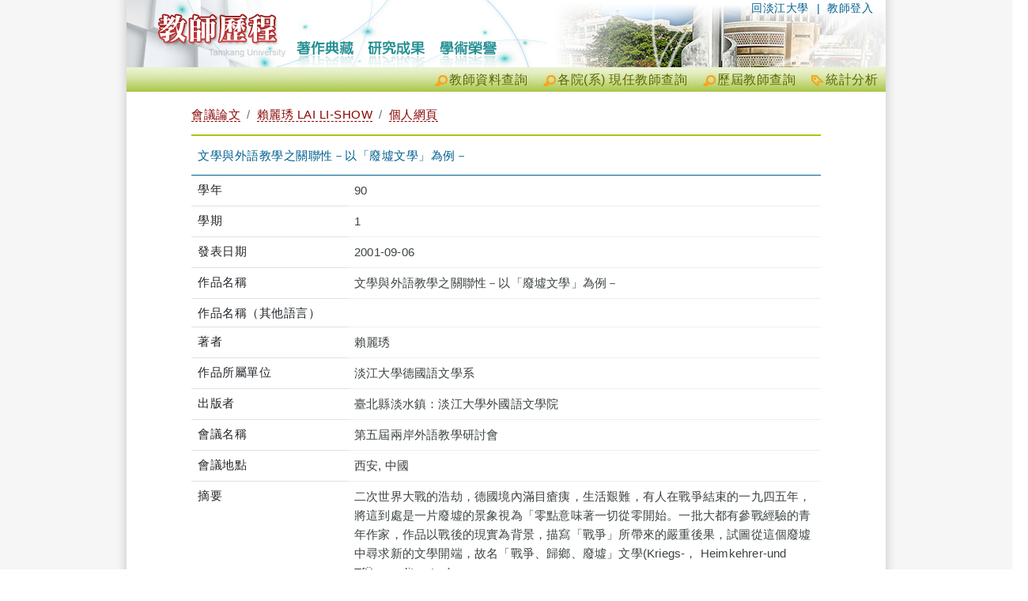

--- FILE ---
content_type: text/html; charset=utf-8
request_url: https://teacher.tku.edu.tw/StfFdDtl.aspx?tid=357743
body_size: 8236
content:
<!DOCTYPE html>
<html lang="en">
<head>
    <meta charset="utf-8" />
    <meta name="viewport" content="width=device-width, initial-scale=1.0" />
    <title>文學與外語教學之關聯性&#xFF0D;以&#x300C;廢墟文學&#x300D;為例&#xFF0D; - 淡江大學教師歷程</title>
    <link rel="stylesheet" href="/lib/bootstrap/dist/css/bootstrap.min.css" />
    <link rel="Stylesheet" type="text/css" href="https://teacher.tku.edu.tw/css/servicecore.css" />
    <link rel="Stylesheet" type="text/css" href="https://teacher.tku.edu.tw/css/publiccore.css" />

    <link rel="stylesheet" href="css/pagination.css?v=7bISOwbNiUnydJopAe3dYEzT0w7s8V4hFr_R5MtDyH4" />
    <link rel="stylesheet" href="https://cdnjs.cloudflare.com/ajax/libs/font-awesome/4.7.0/css/font-awesome.min.css">
<script type="text/javascript">!function(T,l,y){var S=T.location,k="script",D="instrumentationKey",C="ingestionendpoint",I="disableExceptionTracking",E="ai.device.",b="toLowerCase",w="crossOrigin",N="POST",e="appInsightsSDK",t=y.name||"appInsights";(y.name||T[e])&&(T[e]=t);var n=T[t]||function(d){var g=!1,f=!1,m={initialize:!0,queue:[],sv:"5",version:2,config:d};function v(e,t){var n={},a="Browser";return n[E+"id"]=a[b](),n[E+"type"]=a,n["ai.operation.name"]=S&&S.pathname||"_unknown_",n["ai.internal.sdkVersion"]="javascript:snippet_"+(m.sv||m.version),{time:function(){var e=new Date;function t(e){var t=""+e;return 1===t.length&&(t="0"+t),t}return e.getUTCFullYear()+"-"+t(1+e.getUTCMonth())+"-"+t(e.getUTCDate())+"T"+t(e.getUTCHours())+":"+t(e.getUTCMinutes())+":"+t(e.getUTCSeconds())+"."+((e.getUTCMilliseconds()/1e3).toFixed(3)+"").slice(2,5)+"Z"}(),iKey:e,name:"Microsoft.ApplicationInsights."+e.replace(/-/g,"")+"."+t,sampleRate:100,tags:n,data:{baseData:{ver:2}}}}var h=d.url||y.src;if(h){function a(e){var t,n,a,i,r,o,s,c,u,p,l;g=!0,m.queue=[],f||(f=!0,t=h,s=function(){var e={},t=d.connectionString;if(t)for(var n=t.split(";"),a=0;a<n.length;a++){var i=n[a].split("=");2===i.length&&(e[i[0][b]()]=i[1])}if(!e[C]){var r=e.endpointsuffix,o=r?e.location:null;e[C]="https://"+(o?o+".":"")+"dc."+(r||"services.visualstudio.com")}return e}(),c=s[D]||d[D]||"",u=s[C],p=u?u+"/v2/track":d.endpointUrl,(l=[]).push((n="SDK LOAD Failure: Failed to load Application Insights SDK script (See stack for details)",a=t,i=p,(o=(r=v(c,"Exception")).data).baseType="ExceptionData",o.baseData.exceptions=[{typeName:"SDKLoadFailed",message:n.replace(/\./g,"-"),hasFullStack:!1,stack:n+"\nSnippet failed to load ["+a+"] -- Telemetry is disabled\nHelp Link: https://go.microsoft.com/fwlink/?linkid=2128109\nHost: "+(S&&S.pathname||"_unknown_")+"\nEndpoint: "+i,parsedStack:[]}],r)),l.push(function(e,t,n,a){var i=v(c,"Message"),r=i.data;r.baseType="MessageData";var o=r.baseData;return o.message='AI (Internal): 99 message:"'+("SDK LOAD Failure: Failed to load Application Insights SDK script (See stack for details) ("+n+")").replace(/\"/g,"")+'"',o.properties={endpoint:a},i}(0,0,t,p)),function(e,t){if(JSON){var n=T.fetch;if(n&&!y.useXhr)n(t,{method:N,body:JSON.stringify(e),mode:"cors"});else if(XMLHttpRequest){var a=new XMLHttpRequest;a.open(N,t),a.setRequestHeader("Content-type","application/json"),a.send(JSON.stringify(e))}}}(l,p))}function i(e,t){f||setTimeout(function(){!t&&m.core||a()},500)}var e=function(){var n=l.createElement(k);n.src=h;var e=y[w];return!e&&""!==e||"undefined"==n[w]||(n[w]=e),n.onload=i,n.onerror=a,n.onreadystatechange=function(e,t){"loaded"!==n.readyState&&"complete"!==n.readyState||i(0,t)},n}();y.ld<0?l.getElementsByTagName("head")[0].appendChild(e):setTimeout(function(){l.getElementsByTagName(k)[0].parentNode.appendChild(e)},y.ld||0)}try{m.cookie=l.cookie}catch(p){}function t(e){for(;e.length;)!function(t){m[t]=function(){var e=arguments;g||m.queue.push(function(){m[t].apply(m,e)})}}(e.pop())}var n="track",r="TrackPage",o="TrackEvent";t([n+"Event",n+"PageView",n+"Exception",n+"Trace",n+"DependencyData",n+"Metric",n+"PageViewPerformance","start"+r,"stop"+r,"start"+o,"stop"+o,"addTelemetryInitializer","setAuthenticatedUserContext","clearAuthenticatedUserContext","flush"]),m.SeverityLevel={Verbose:0,Information:1,Warning:2,Error:3,Critical:4};var s=(d.extensionConfig||{}).ApplicationInsightsAnalytics||{};if(!0!==d[I]&&!0!==s[I]){var c="onerror";t(["_"+c]);var u=T[c];T[c]=function(e,t,n,a,i){var r=u&&u(e,t,n,a,i);return!0!==r&&m["_"+c]({message:e,url:t,lineNumber:n,columnNumber:a,error:i}),r},d.autoExceptionInstrumented=!0}return m}(y.cfg);function a(){y.onInit&&y.onInit(n)}(T[t]=n).queue&&0===n.queue.length?(n.queue.push(a),n.trackPageView({})):a()}(window,document,{
src: "https://js.monitor.azure.com/scripts/b/ai.2.min.js", // The SDK URL Source
crossOrigin: "anonymous", 
cfg: { // Application Insights Configuration
    connectionString: 'InstrumentationKey=8aef6e6c-a0cb-4379-b4ea-debdf9402ccb;IngestionEndpoint=https://taiwannorth-0.in.applicationinsights.azure.com/;LiveEndpoint=https://taiwannorth.livediagnostics.monitor.azure.com/;ApplicationId=ffcc0fe6-8f70-4819-8059-1ce3e1fcf2ae'
}});</script></head>
<body>
    <div b-ea2jx8bgur id="header_welcome_container_v3">
        <div b-ea2jx8bgur id="header_welcome_wrapper_v3">
            <div b-ea2jx8bgur id="header_welcome_main_v3">
                <ul b-ea2jx8bgur id="SiteNavi" class="SiteNavi_welcome">
                    <li b-ea2jx8bgur>|&nbsp;&nbsp;<a b-ea2jx8bgur href="https://sso.tku.edu.tw/tp/SsoLogin.aspx" name="Top" class="SSOLogin">教師登入</a></li>
                    <li b-ea2jx8bgur><a b-ea2jx8bgur href="http://www.tku.edu.tw/">回淡江大學</a></li>
                </ul>
            </div>
        </div>
    </div>
    <div b-ea2jx8bgur id="menu_container">
        <div b-ea2jx8bgur id="menu_welcome_wrapper">
            <ul b-ea2jx8bgur id="ctl00_menu_main" class="menu_welcome_main">
                <li b-ea2jx8bgur><a b-ea2jx8bgur id="analytics" href="analytics_summary.cshtml" target="_blank" title="統計分析">統計分析</a></li>
                <li b-ea2jx8bgur><a b-ea2jx8bgur class="search" href="FindTeacher.aspx" title="歷屆教師查詢">歷屆教師查詢</a></li>
                <li b-ea2jx8bgur><a b-ea2jx8bgur class="search" href="TchrSmy.aspx" title="各院(系) 現任教師查詢">各院(系) 現任教師查詢</a></li>
                <li b-ea2jx8bgur><a b-ea2jx8bgur class="search" href="StaffSummary.aspx" title="教師資料查詢">教師資料查詢</a></li>
            </ul>
        </div>
    </div>

    <div b-ea2jx8bgur class="content_container">
        <div b-ea2jx8bgur class="content_wrapper">

            <div b-ea2jx8bgur id="content_main">
                <div b-ea2jx8bgur class="container">
                    <div id="ctl00_ContentPlaceHolder1_divCtn" class="ctn QueryTeacher">
    <div id="content_main">
        <div id="divLogUrl" runat="server" class="logurl"></div>
        <div id="divCtn" class="ctn_Detail_BS">
            <h1>
                <nav aria-label="breadcrumb" class="text-end">
                    <ol class="breadcrumb">
                        <li class="breadcrumb-item"><a href="StfTypSmy.aspx?s=psh_d_meeting_data">會議論文</a></li>
                        <li class="breadcrumb-item"><a href="StfTchrSmy.aspx?tid=t795770">賴麗琇 LAI LI-SHOW</a></li>
                        <li class="breadcrumb-item"><a href="PsnProfile.aspx?u=t795770">個人網頁</a></li>
                    </ol>
                </nav>
            </h1>
            <div class="table-responsive">
                <table class="table">
                    <tbody></tbody>
                    <thead><tr><th colspan="2">文學與外語教學之關聯性&#xFF0D;以&#x300C;廢墟文學&#x300D;為例&#xFF0D;</th></tr></thead>
                    <tbody>
                            <tr>
                                <th width="25%">
                                    學年
                                </th>
                                <td>90</td>
                            </tr>
                            <tr>
                                <th width="25%">
                                    學期
                                </th>
                                <td>1</td>
                            </tr>
                            <tr>
                                <th width="25%">
                                    發表日期
                                </th>
                                <td>2001-09-06</td>
                            </tr>

                            <tr>
                                <th width="25%">
                                    作品名稱
                                </th>
                                <td style="white-space:pre-line">文學與外語教學之關聯性&#xFF0D;以&#x300C;廢墟文學&#x300D;為例&#xFF0D;</td>
                            </tr>
                            <tr>
                                <th width="25%">
                                    作品名稱&#xFF08;其他語言&#xFF09;
                                </th>
                                <td style="white-space:pre-line"></td>
                            </tr>
                            <tr>
                                <th width="25%">
                                    著者
                                </th>
                                <td style="white-space:pre-line">賴麗琇</td>
                            </tr>
                            <tr>
                                <th width="25%">
                                    作品所屬單位
                                </th>
                                <td style="white-space:pre-line">淡江大學德國語文學系</td>
                            </tr>
                            <tr>
                                <th width="25%">
                                    出版者
                                </th>
                                <td style="white-space:pre-line">臺北縣淡水鎮&#xFF1A;淡江大學外國語文學院</td>
                            </tr>
                            <tr>
                                <th width="25%">
                                    會議名稱
                                </th>
                                <td style="white-space:pre-line">第五屆兩岸外語教學研討會</td>
                            </tr>
                            <tr>
                                <th width="25%">
                                    會議地點
                                </th>
                                <td style="white-space:pre-line">西安, 中國</td>
                            </tr>
                            <tr>
                                <th width="25%">
                                    摘要
                                </th>
                                <td style="white-space:pre-line">二次世界大戰的浩劫&#xFF0C;德國境內滿目瘡痍&#xFF0C;生活艱難&#xFF0C;有人在戰爭結束的一九四五年&#xFF0C;將這到處是一片廢墟的景象視為&#x300C;零點意味著一切從零開始&#x3002;一批大都有參戰經驗的青年作家&#xFF0C;作品以戰後的現實為背景&#xFF0C;描寫&#x300C;戰爭&#x300D;所帶來的嚴重後果&#xFF0C;試圖從這個廢墟中尋求新的文學開端&#xFF0C;故名&#x300C;戰爭&#x3001;歸鄉&#x3001;廢墟&#x300D;文學(Kriegs-&#xFF0C; Heimkehrer-und Tf&#xDC;mmerliteratur )&#x3002;&#xD;&#xA;一九四七年由李希特 (Hans Wemer Richter, 1908-)發起的&#x300C;四七文學社&#x300D; (Gruppe 47) &#xFF0C;參與者皆是作家與批評家&#xFF0C;他們聚在一起閱請和討論同一時代的文學佳作&#xFF0C;這個團體每年的文學獎幾乎都頒給年輕的作家&#xFF0C;有不少優秀的&#x300C;戰爭&#x3001;歸鄉&#x3001;廢墟&#x300D;文學的作品&#x3002;其作品文字簡潔&#xFF0C;風格樸實&#xFF0C;雖然取材戰爭&#xFF0C;但並不以鋪陳殘酷真實的戰爭場面為主&#xFF0C;只輕描淡寫地點出戰爭所帶來的後遺症&#xFF0C;有形的及無形的傷害&#xFF0C;閱讀後帶給人們無比的震誠&#x3002;戰爭的殺傷力無遠弗屆&#xFF0C;警惕人們不要再度輕屆主戰爭&#x3002;&#xD;&#xA;從外語教學的效益來看&#xFF0C;選擇此類文學性的作品&#xFF0C;當以簡易&#x3001;棋實的用詞&#xFF0C;不複雜&#x3001;不繁瑣的語法及巧妙的敘述技巧為主要考量&#xFF0C;這樣會比較適合德語學習者&#xFF0C;既能欣賞原著作品&#xFF0C;也能理解其中心思想&#xFF0C;並體會作者的立意&#x3002;&#xD;&#xA;有關戰爭本身及戰爭的影響應是大家都可以理解的&#xFF0C;因此本論文選出兩位典型的廢墟文學作家一波歇爾特 (Borchert)及波爾 (B&#xF6;ll)&#xFF0C;從他們的作品中對戰爭的看法及如何控訴戰爭方面著眼&#x3002;</td>
                            </tr>
                            <tr>
                                <th width="25%">
                                    關鍵字
                                </th>
                                <td style="white-space:pre-line"></td>
                            </tr>
                            <tr>
                                <th width="25%">
                                    語言
                                </th>
                                <td style="white-space:pre-line">zh_TW</td>
                            </tr>
                            <tr>
                                <th width="25%">
                                    收錄於
                                </th>
                                <td style="white-space:pre-line"></td>
                            </tr>
                            <tr>
                                <th width="25%">
                                    會議性質
                                </th>
                                <td style="white-space:pre-line">兩岸</td>
                            </tr>
                            <tr>
                                <th width="25%">
                                    校內研討會地點
                                </th>
                                <td style="white-space:pre-line"></td>
                            </tr>
                            <tr>
                                <th width="25%">
                                    研討會時間
                                </th>
                                <td style="white-space:pre-line">20010906~20010906</td>
                            </tr>
                            <tr>
                                <th width="25%">
                                    通訊作者
                                </th>
                                <td style="white-space:pre-line"></td>
                            </tr>
                            <tr>
                                <th width="25%">
                                    國別
                                </th>
                                <td style="white-space:pre-line">CHN</td>
                            </tr>
                            <tr>
                                <th width="25%">
                                    公開徵稿
                                </th>
                                <td style="white-space:pre-line">Y</td>
                            </tr>
                            <tr>
                                <th width="25%">
                                    出版型式
                                </th>
                                <td style="white-space:pre-line">紙本</td>
                            </tr>
                            <tr>
                                <th width="25%">
                                    出處
                                </th>
                                <td style="white-space:pre-line">第五屆兩岸外語教學研討會論文集&#xFF0C;頁115-124</td>
                            </tr>
                            <tr>
                                <th width="25%">
                                    相關連結
                                </th>
                                <td>
                                        <p><a href="http://tkuir.lib.tku.edu.tw:8080/dspace/handle/987654321/29140" target="_blank">機構典藏連結 ( http://tkuir.lib.tku.edu.tw:8080/dspace/handle/987654321/29140 ) </a></p>
                                        <p><a href="http://tkuir.lib.tku.edu.tw:8080/dspace/handle/987654321/29140" target="_blank">機構典藏連結</a></p>
                                </td>
                            </tr>
                    </tbody>

                </table>
            </div>
        </div>



        <div class="nofloat"></div>





    </div>
</div>
                </div>
            </div>
            <div b-ea2jx8bgur class="nofloat"></div>

        </div>
    </div>

    <div b-ea2jx8bgur id="footer_container">
        <div b-ea2jx8bgur id="footer_wrapper">
            <div b-ea2jx8bgur id="footer_main">
                <div b-ea2jx8bgur id="footer_copyright_wrapper">
                    <h6 b-ea2jx8bgur class="copyright">
                        Tamkang University Teacher ePortfolio System - All Rights Reserved © by OIS, TKU
                    </h6>
                </div>
                <ul b-ea2jx8bgur id="about">
                    <li b-ea2jx8bgur><a b-ea2jx8bgur id="TKU-pdp" href="http://www.tku.edu.tw/notify.asp" target="_new"></a></li>
                    <ul b-ea2jx8bgur id='ServiceInfo'>
                        <li b-ea2jx8bgur>系統維護: <a b-ea2jx8bgur href="http://www.ipc.tku.edu.tw" target='_new'>資訊處</a> 曾江安 </li>
                        <li b-ea2jx8bgur>聯絡電話: (02)26215656 分機 3484</li>
                        <li b-ea2jx8bgur>
                            <input b-ea2jx8bgur type="button" onclick="if (confirm(&quot;您可寄信至「系統服務信箱」, 洽詢系統相關事宜&quot;)){window.location = &quot;mailto:ipcmedia@mail.tku.edu.tw&quot;}else{}"
                                   value="服務信箱">
                        </li>
                        <li b-ea2jx8bgur id="syslastupdate" runat="server"></li>
                    </ul>
                    <li b-ea2jx8bgur>
                        <img b-ea2jx8bgur src="images/googleanalytics.png" alt="*" />
                        <a b-ea2jx8bgur id="A3" href="ga/GoogleAnalytics.html" runat="server" target="_blank">GoogleAnalytics</a>
                    </li>
                </ul>
                <ul b-ea2jx8bgur id="qa">
                    <li b-ea2jx8bgur>教師歷程問與答:</li>
                    <li b-ea2jx8bgur class="Q">Q: 開放給何種身份使用? </li>
                    <li b-ea2jx8bgur class="A">A: 目前開放給淡江大學教師(含專、兼任)使用。 </li>
                    <li b-ea2jx8bgur class="Q">Q: 資料不完整(正確)? </li>
                    <li b-ea2jx8bgur class="A">A: 教師歷程系統介接自七大系統，並包含某些「CSV匯入」；分別有不同的資料交換方式與頻率。。 </li>
                    <li b-ea2jx8bgur class="Q">Q: 我無法登入? </li>
                    <li b-ea2jx8bgur class="A">A: 請確認您的單一登入帳號密碼無誤。若需進一步協助，請洽詢資訊處 數位設計組 分機:2897 </li>
                </ul>
                <ul b-ea2jx8bgur id="bestof">
                    <li b-ea2jx8bgur>
                        適用以下瀏覽器: <a b-ea2jx8bgur target="_newBrowser" href="http://windows.microsoft.com/zh-TW/internet-explorer/products/ie/home">
                            Microsoft IE8 / IE9
                        </a> <a b-ea2jx8bgur target="_newBrowser" href="http://www.mozilla.org/zh-TW/firefox/">
                            Mozilla Firefox
                        </a> <a b-ea2jx8bgur target="_newBrowser" href="http://www.google.com.tw/chrome">
                            Google
                            Chrome
                        </a> <a b-ea2jx8bgur target="_newBrowser" href="http://www.apple.com/safari/">Apple Safari</a>
                    </li>
                </ul>
                <div b-ea2jx8bgur class="nofloat1px">
                </div>
            </div>
        </div>
    </div>

    <script src="/lib/jquery/dist/jquery.min.js"></script>
    <script src="/lib/bootstrap/dist/js/bootstrap.bundle.min.js"></script>

    
</body>
</html>

--- FILE ---
content_type: text/css
request_url: https://teacher.tku.edu.tw/css/publiccore.css
body_size: 3611
content:
@import url("reset.css");

/* 去除a連結框線 */
a{ outline: 0; *blr:expression(this.onFocus=this.blur());}
/* 連結顏色 */

html { }

body
{
	margin:0 auto;
	padding:0 auto;
    color:#222222;	
    font:13px '微軟正黑體','蘋果正黑體',arial,helvetica,clean,sans-serif;
    letter-spacing:0.5px;
    background-color:#f6f6f6;
}

body a:link { color:#333333;text-decoration:none; }
body a:visited {color:#333333;text-decoration:none; }
body a:hover { color:#7d283d;text-decoration:underline; }
body a:active { color:#7d283d;text-decoration:none; }

/* 基本容器 */
#header_welcome_container
{
	height:140px;
}

#header_welcome_container_v3
{
	height:98px;
}

#header_container
{
	height:140px;
}

#header_welcome_container_v3
{
	height:85px;
}

#header_container_v3
{
	height:100px;
}

#menu_container
{
	height:31px;
}

.content_container
{
	
}

#footer_container
{padding: 0px;margin: -20px;}

/* 包裝容器 */
#header_welcome_wrapper
{
	width:1000px;
	height:140px;
	display:block;
	margin:0 auto;
	background:url(../img/content_wrapper_bg.png) left top repeat-y;
}

#header_welcome_wrapper_v3
{
	width:1000px;
	height:98px;
	display:block;
	margin:0 auto;
	background:url(../img/content_wrapper_bg.png) left top repeat-y;
}

#header_welcome_wrapper_v3
{
	width:1000px;
	height:100px;
	display:block;
	margin:0 auto;
	background:url(../img/content_wrapper_bg.png) left top repeat-y;
}

#header_wrapper
{
	width:1000px;
	height:140px;
	display:block;
	margin:0 auto;
	background:url(../img/content_wrapper_bg.png) left top repeat-y;	
}

#header_wrapper_v3
{
	width:1000px;
	height:100px;
	display:block;
	margin:0 auto;
	background:url(../img/content_wrapper_bg.png) left top repeat-y;	
}

#menu_welcome_wrapper
{
	width:1000px;
	padding:0px 20px;
	height:31px;
	display:block;	
	margin:0 auto;	
	background:url(../img/menu_welcome_wrapper_bg.png) left top repeat-y;
}

#menu_wrapper
{
	width:1000px;
	padding:0px 20px;
	height:31px;
	display:block;	
	margin:0 auto;	
	background:url(../img/menu_wrapper_bg.png) left top repeat-y;	
}

.content_wrapper
{
	width:1000px;
	display:block;	
	margin:0 auto;
	background:url(../img/content_wrapper_bg.png) left top repeat-y;	
}

#footer_wrapper
{
	width:1000px;
	display:block;
	margin:0 auto;
	background:url(../img/content_wrapper_bg.png) left top repeat-y;
	padding: 0px;
}

#footer_copyright_wrapper
{
	display:block;	
	margin:0 auto;	
	padding:12px 0 20px 0;
	text-align:center;	
}

/* 內容容器 */
#header_welcome_main
{
	/* 節慶使用
	background:url(../img/header_welcome_main_bg_2011xmas.png) no-repeat;
	*/
	background:url(../img/header_welcome_main_bg.png) no-repeat;
	width:1000px;
	height:142px;
	display:block;
	margin:0 20px;
}
#header_welcome_main_v3
{
	background:url(../img/header_welcome_main_bg_v3.png) no-repeat;
	width:1000px;
	height:100px;
	display:block;
	margin:0 20px;
}
#header_main
{
	background:url(../img/header_main_bg.png) no-repeat;
	width:1000px;
	height:140px;
	display:block;
	margin:0 20px;
}

#header_main_v3
{
	background:url(../img/header_main_bg_v3.png) no-repeat;
	width:1000px;
	height:100px;
	display:block;
	margin:0 20px;
}

.menu_welcome_main
{
	/*font-size:1.23em;*/
	font-size:16px;
	line-height:31px;
}

.menu_welcome_main li
{
	padding:0 10px;
	float:right;
}

.menu_welcome_main li:hover { background:url(../img/menu_welcome_select_bg.png) repeat-x; }
.menu_welcome_main li a{  padding-left:18px; }
.menu_welcome_main li a:link { text-decoration:none;  color:#5a6803; }
.menu_welcome_main li a:visited { text-decoration:none;  color:#5a6803; }
.menu_welcome_main li a:hover { text-decoration:none;  color:#04271e; }
.menu_welcome_main li a:active { text-decoration:none;  color:#5a6803; }

.menu_welcome_main li .search { background:url(../img/icon_style1/magnifying_glass_16x16_orange.png) left 3px no-repeat; }
.menu_welcome_main li .search:hover { background:url(../img/icon_style1/magnifying_glass_16x16_green.png) left 3px no-repeat; }
.menu_welcome_main li #analytics { background:url(../img/icon_style1/tag_stroke_16x16_orange.png) left 3px no-repeat; }
.menu_welcome_main li #analytics:hover { background:url(../img/icon_style1/tag_stroke_16x16_green.png) left 3px no-repeat; }
.menu_welcome_main li #highedu { background:url(../img/icon_style1/book_alt_16x16_orange.png) left 2px no-repeat; }
.menu_welcome_main li #highedu:hover { background:url(../img/icon_style1/book_alt_16x16_green.png) left 2px no-repeat; }
.menu_welcome_main li #about { background:url(../img/icon_style1/tag_stroke_16x16_orange.png) left 3px no-repeat; }
.menu_welcome_main li #about:hover { background:url(../img/icon_style1/tag_stroke_16x16_green.png) left 3px no-repeat; }
.menu_welcome_main li #home { background:url(../img/icon_style1/home_16x16_orange.png) left 2px no-repeat; }
.menu_welcome_main li #home:hover { background:url(../img/icon_style1/home_16x16_green.png) left 2px no-repeat; }

.menu_main
{
	/*font-size:1.15em;*/
	font-size:13px;
	line-height:31px;
}

.menu_main li
{
	float:right;
}

.menu_main li:hover { background:url(../img/menu_select_bg.png) repeat-x; }
.menu_main li a { padding:3px 12px; }
.menu_main li a:link { text-decoration:none; 	color:#9e3b12;}
.menu_main li a:visited { text-decoration:none; color:#9e3b12;}
.menu_main li a:hover { text-decoration:none;  color:#FFF;}
.menu_main li a:active { text-decoration:none;  	color:#9e3b12;}

.menu_main .onselect { background:url(../img/menu_select_bg.png) repeat-x; }
.menu_main .onselect a:link { text-decoration:none; 	color:#FFF;}
.menu_main .onselect a:visited { text-decoration:none; color:#FFF;}
.menu_main .onselect a:hover { text-decoration:none;  color:#FFF;}
.menu_main .onselect a:active { text-decoration:none;  	color:#FFF;}

.menu_main .system { background:url(../img/menu_select_system_bg.png) repeat-x; }
.menu_main .system a:link { text-decoration:none; 	color:#FFF;}
.menu_main .system a:visited { text-decoration:none; color:#FFF;}
.menu_main .system a:hover { text-decoration:none;  color:#FFF;}
.menu_main .system a:active { text-decoration:none;  	color:#FFF;}

.onpreview
{
	font-weight:normal;
	color:#DEDEDE;	
	background:url(../img/menu_preview_bg.png) center 0px no-repeat ;		
}

#content_subnavi_preview
{
	margin:0 20px;	
	padding:10px 40px;	
	/*background-color:#f4e3e7;*/
	background:url(../img/preview_gradient_shadow.gif) bottom repeat-x;
	border-bottom:1px solid #E0E0E0;
	overflow:auto;	
	display:none;	
}

#content_subnavi_preview ul
{
	display:none;
}

#content_subnavi_preview ul li
{
	margin:5px 35px 5px 0;
	list-style:square;
	list-style-position:inside;	
	float:left;	
}

#content_subnavi
{
	margin:0 20px;	
	padding:7px 40px;	
	background-color:#ececec;
	border-bottom:1px solid #E0E0E0;
	overflow:auto;
	display:none;
}

#content_subnavi ul
{
	display:none;
}

#content_subnavi ul li
{
	margin:3px 5px 3px 0;
	list-style-position:inside;	
	border-left:1px solid #333;
	padding-left:10px;
	float:left;	
}

.clscnt
{
	margin-left:2px;
	padding:0 3px 0 2px;
	line-height:1em;
	color:#888;
}

.clscnt_small
{
	margin-left:3px;
	padding:0 3px 0 2px;
	line-height:1em;
	font-size:0.85em;
	background-color:#F8F8FF;
	color:#D4A3B1;
}

#content_main
{
	margin:0 20px;
	padding:10px 20px 0 20px;
	min-height:600px;
}

#footer_main
{
	background:url(../img/footer_welcome_main_bg.png) no-repeat;	
	width:1000px;
	display:block;
}

/* */
/*.SiteNavi, .SiteNavi_welcome
{
	float:right;
	margin:2px 10px 0 0;
	width:950px;
	font-size:14px;
}*/
.SiteNavi, .SiteNavi_welcome {
	float: right;
	margin: 2px 4em 0 0;
	width: 1000px;
	font-size: 14px;
}

.SiteNavi_welcome li
{
	float:right;
	color:#006090;
	margin-left:10px;
}

.SiteNavi_welcome li a:link { text-decoration:none; color:#006090; }
.SiteNavi_welcome li a:visited { text-decoration:none; color:#006090; }
.SiteNavi_welcome li a:hover { text-decoration:none;  color:#006090; }
.SiteNavi_welcome li a:active { text-decoration:none;  color:#006090; }

.SiteNavi li
{
	float:right;
	color:#a4aa07;	
	margin-left:10px;
}

.SiteNavi li a:link { text-decoration:none; color:#a4aa07; }
.SiteNavi li a:visited { text-decoration:none; color:#a4aa07; }
.SiteNavi li a:hover { text-decoration:none;  color:#a4aa07; }
.SiteNavi li a:active { text-decoration:none;  color:#a4aa07; }

.ir
{
	background:url(../img/icon_style1/ir.png) 0px center no-repeat ;		
	padding-left:39px;
}

.ir:hover
{
	background:url(../img/icon_style1/ir_hover.png) 0px center no-repeat ;			
}

.SystemGuide
{
	margin:0 20px 20px 40px;	
	background-color:#F8F8FF;
	border:1px solid #E0E0FF;
	padding:10px 10px 5px 10px;
}

.SystemGuide ul
{
	margin:10px 20px 0px 30px;
	color:#333;
}

.SystemGuide ul li
{
	line-height:1.5em;
	margin-bottom:10px;
}

.SystemGuide ul li img
{
	height:16px;
	vertical-align:middle;
}

.SystemGuide ul li span
{
	vertical-align:middle;
}

.SystemGuide ul li span .clscnt_sample
{
	background-color:#E9D5DA;
	color:#96394F;
	padding:0 2px;
}

.x_buttom_style1
{
	width:110px;
	height:30px;
	background:url(../img/form_button.png) 0px 0px no-repeat;
	border:0px;
	cursor:pointer;
}

.x_buttom_style1:hover
{
	background:url(../img/form_button.png) 0px -30px no-repeat;	
}
.buttom_style1
{
	width:110px;
	height:30px;
	background:url(../img/form_button.png) 0px 0px no-repeat;
	border:0px;
	cursor:pointer;
	margin-bottom: 0.5em;
}

.buttom_style1:hover
{
	background:url(../img/form_button.png) 0px -30px no-repeat;	
}


.x_pager_style1
{
	margin:6px 0 10px 0;
	text-align:right;
}

.x_pager_style1 span
{
	margin-left:8px;
	color:#006090;
}

.x_pager_style1 span a
{
	padding:0 3px;
	border:1px solid #97ae05;
	border-radius:5px;
	background-color:#fefefe;	
}

.x_pager_style1 a:link{ text-decoration:none; color:#97ae05;}
.x_pager_style1 a:visited{ text-decoration:none; color:#97ae05;}
.x_pager_style1 a:hover{ text-decoration:none; background-color:#97ae05; color:#FFF;}
.x_pager_style1 a:active{ text-decoration:none; color:#97ae05;}

.x_pager
{
	margin:10px 0;
	padding:4px 30px 0 0;
	text-align:right;
}

.x_pager span
{
	margin-left:8px;
	color:#6c2435;
	background-color:#eddce0;
}

.x_pager span a
{
	padding:0 3px;
}

.x_pager a:link{ text-decoration:none; color:#6c2435;}
.x_pager a:visited{ text-decoration:none; color:#6c2435;}
.x_pager a:hover{ text-decoration:none; background-color:#6c2435; color:#eddce0;}
.x_pager a:active{ text-decoration:none; color:#6c2435;}

.goTop
{
	height:30px;
	display:block;
	margin:0 39px 0 40px;
	padding-bottom:2px;
}

.goTop a
{
	background:url(../img/goTop.png) right top no-repeat;
	height:25px;
	padding:5px 34px 0 0;
	margin-right:8px;
	display:inline-block;
	float:right;
}

.goTop a:link { color:#7D283D; text-decoration:underline; }
.goTop a:visited { color:#7D283D; }
.goTop a:hover { background:url(../img/goTop.png) right -30px  no-repeat;  text-decoration:none; }
.goTop a:active { color:#7D283D; }


#footer_main ul
{
	width:280px;
	min-height:100px;
	display:block;
	float:left;
	margin:10px 0 0 15px;
	padding-left:20px;	
}

#footer_main #about
{
	background:url(../img/footer_about.png) right top no-repeat;
}

#footer_main #about #ServiceInfo
{
	padding-left:15px;
	margin:5px 0px 5px 0px;
	color:#1c8ab0;
	float:none;
	height:auto;
	min-height:0px;
}

#footer_main #about ul li
{
	margin:0 0 5px 0;
	padding:0;
}

#footer_main #about img
{
	vertical-align:middle;
}

#footer_main #about li
{
	padding-left:15px;	
}

#footer_main #about #TKU-pdp
{
    width:250px;
    height:100px;
    display:block;
    background:url(../images/TKU-pdp.png) 0px 0px no-repeat;   
}
#footer_main #qa
{
	background:url(../img/footer_qa.png) right top no-repeat;	
	border-left:1px dashed #c3e3ee;
}

#footer_main #qa li
{
	margin-bottom:6px;
	color:#1c8ab0;
}

#footer_main #qa .Q
{
	margin:1px 0px 0px 12px;
	color:#555;
}

#footer_main #qa .A
{
	margin:0px 0px 5px 12px;
	color:#555;
}

#footer_main #bestof
{
	background:url(../img/footer_bestof.png) right top no-repeat;	
	border-left:1px dashed #c3e3ee;
}

#footer_main #bestof li
{
	margin-bottom:6px;
	color:#1c8ab0;
}

#footer_main #bestof li img
{
	display:block;
}

#footer_main #bestof a
{
	margin:2px 0px 0px 12px;
	display:block;
}

#footer_main #bestof a:link { color:#555555; text-decoration:none; }
#footer_main #bestof a:visited { color:#555555; text-decoration:none; }
#footer_main #bestof a:hover { color:#111111; text-decoration:underline; }
#footer_main #bestof a:active { color:#555555;}

/* 主標定義 */
h1 /* 使用者名稱 */
{
	font-size:15px;
	color:#880202;
}

h1 a{ border-bottom:1px dashed #880202;}

h1 a:link {color:#880202;}
h1 a:visited {color:#880202;}
h1 a:hover {color:#880202; text-decoration:none; border-bottom:1px solid #880202;}
h1 a:active {color:#880202;}

h1 .x_visitMyWeb
{
	margin-left:10px;
}

h2 /* 功能或項目標題 */
{
	font-size:1.23em;
	margin:0 0 0 3px;
	background:url(../img/icon_style1/books_25.png) left center no-repeat;
	padding: 10px 0 0 40px;
	height:32px;
}

h3
{
}

h4
{
	font-size:1em;
	display:inline-block;
	margin-right:10px;
	/*vertical-align:top;*/
	padding-top:5px;	
	padding-top:8px;	
	width:150px;
	text-align:right;
	
}
.h4label
{
    width:500px;
    text-align:left;
    color:#666;
}
h5
{
	font-size:1em;
	display:inline-block;
	margin-right:10px;	
}

h6 /* 小標題或footer使用*/
{
	font-size:1em;
	font-family:Calibri, Arial, Times New Roman;	
}

/* 系統訊息定義 */
.x_SysHint_help
{
	margin:10px 0 0 4px;
	background:url(../img/led-icons/help.png) 0px 0px no-repeat;
	padding-left:20px;
	color:#00ADDF;
}

.SysHint_help
{
	background:url(../img/led-icons/help.png) 0px 0px no-repeat;
	padding-left:20px;
	color:#00ADDF;
}

.SysHint_go2help
{
	background:url(../img/notify_border.png) right bottom no-repeat;
	text-align:right;
	color:#8da018;
	height:30px;
	padding:0 10px 2px 0;
	margin:0 10px 4px 0 ;
}

.SysHint_go2help a:link{ text-decoration:underline;  color:#FF0084;}
.SysHint_go2help a:visited{ text-decoration:underline; color:#FF0084;}
.SysHint_go2help a:hover{ text-decoration:none; background-color:#FF0084; color:#FFF; }
.SysHint_go2help a:active{ text-decoration:underline; color:#FF0084;}

.copyright { color:#abc1da; }

/* 公用樣式 */
.nofloat { clear:both; }
.nofloat1px 
{ 
	width:100%;
	clear:both; 
	display:block;
	height:1px;
}

.w3-green, .w3-hover-green:hover {
	color: #fff !important;
	background-color: #4CAF50 !important;
}
.w3-badge {
	border-radius: 50%;
}
.w3-badge, .w3-tag {
	background-color: #000;
	color: #fff;
	display: inline-block;
	padding-left: 8px;
	padding-right: 8px;
	text-align: center;
}

.w3-red, .w3-hover-red:hover {
	color: #fff !important;
	background-color: #f44336 !important;
}
.w3-btn, .w3-button {
	border: none;
	display: inline-block;
	padding: 8px 16px;
	vertical-align: middle;
	overflow: hidden;
	text-decoration: none;
	color: inherit;
	background-color: inherit;
	text-align: center;
	cursor: pointer;
	white-space: nowrap;
}
.w3-btn, .w3-button {
	-webkit-touch-callout: none;
	-webkit-user-select: none;
	-khtml-user-select: none;
	-moz-user-select: none;
	-ms-user-select: none;
	user-select: none;
}

--- FILE ---
content_type: text/css
request_url: https://teacher.tku.edu.tw/css/reset.css
body_size: 1362
content:
/*
Copyright (c) 2010, Yahoo! Inc. All rights reserved.
Code licensed under the BSD License:
http://developer.yahoo.com/yui/license.html
version: 3.2.0
build: 2676
*/
/*
	TODO will need to remove settings on HTML since we can't namespace it.
	TODO with the prefix, should I group by selector or property for weight savings?
*/
html{
	color:#000;
	background:#FFF;
}
/*
	TODO remove settings on BODY since we can't namespace it.
*/
/*
	TODO test putting a class on HEAD.
		- Fails on FF. 
*/
body,
div,
dl,
dt,
dd,
ul,
ol,
li,
h1,
h2,
h3,
h4,
h5,
h6,
pre,
code,
form,
fieldset,
legend,
input,
textarea,
p,
blockquote,
th,
td {
	margin:0;
	padding:0;
}
table {
	border-collapse:collapse;
	border-spacing:0;
}
fieldset,
img {
	border:0;
}
/*
	TODO think about hanlding inheritence differently, maybe letting IE6 fail a bit...
*/
address,
caption,
cite,
code,
dfn,
em,
strong,
th,
var {
	font-style:normal;
	font-weight:normal;
}
/*
	TODO Figure out where this list-style rule is best set. Hedger has a request to investigate.
*/
li {
	list-style:none;
}

caption,
th {
	text-align:left;
}
h1,
h2,
h3,
h4,
h5,
h6 {
	font-size:100%;
	font-weight:normal;
}
q:before,
q:after {
	content:'';
}
abbr,
acronym {
	border:0;
	font-variant:normal;
}
/* to preserve line-height and selector appearance */
sup {
	vertical-align:text-top;
}
sub {
	vertical-align:text-bottom;
}
input,
textarea,
select {
	font-family:inherit;
	font-size:inherit;
	font-weight:inherit;
}
/*to enable resizing for IE*/
input,
textarea,
select {
	*font-size:100%;
}
/*because legend doesn't inherit in IE */
legend {
	color:#000;
}